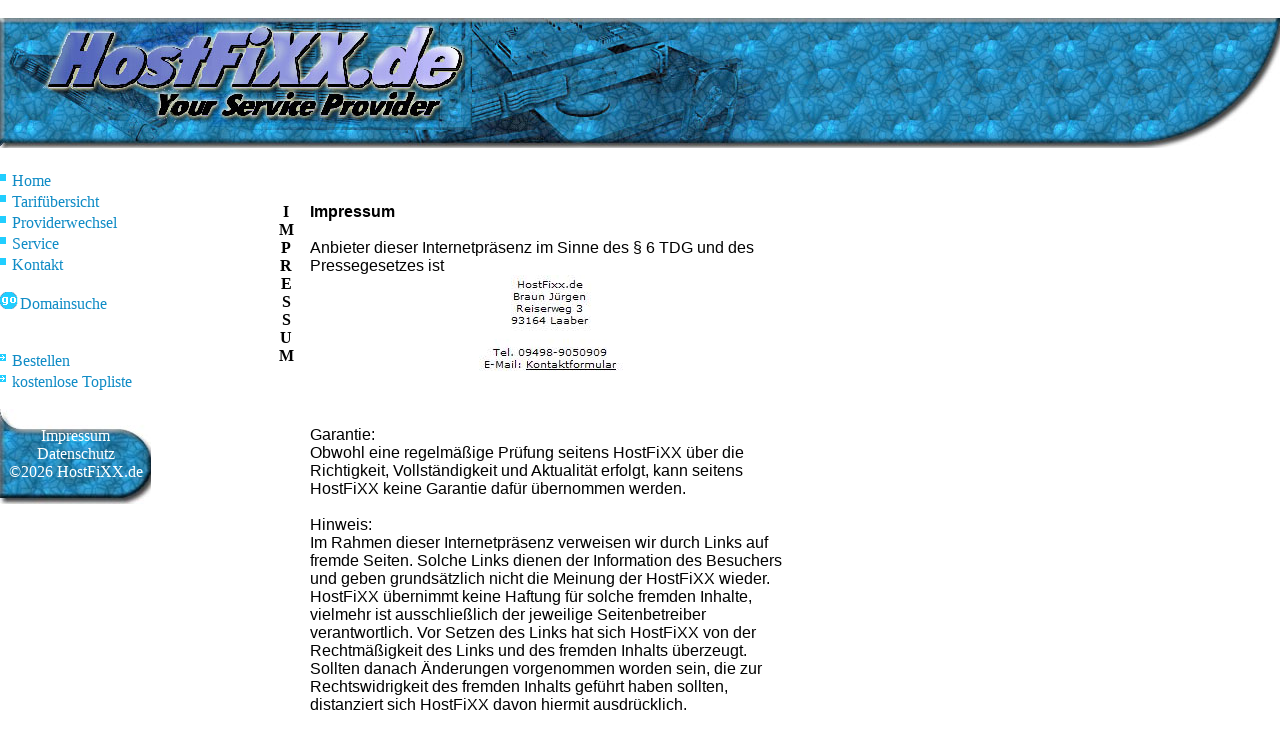

--- FILE ---
content_type: text/html
request_url: https://www.hostfixx.de/impressum.php
body_size: 7960
content:
﻿﻿<!-- HEADER Anfang --><HTML><HEAD><TITLE>HostFiXX.de - Your Service Provider</TITLE><META content="Webspace-Paket ab 0,89 Euro!!! Sichern Sie sich noch heute Ihren pers�nlichen Namen - bevor er weg ist!" name=description><META content="HostFixx.de, Hostfixx, webhosting, Domain, Domains, domainname, domainreservierung, Wunschname, meinname, Mein-Name noch frei, Website, Webseite, Pr�senz, Web-Pr�senz, kostenlos, inklusive, software, zugang, web suxess, fusion, banner, bannercommunity, banner-community, cgi, counter, shop, shops, online-shops, visitenkarte classic, visitenkarte, visitenkarte 2.0, profi, star, pakete, premium, Internet-Pr�senz, Internet-Adresse, Homepage, Home-Page, Domain, DE, DENIC, DE-NIC, E-Mail-Adresse, Web-Adresse, Mail, Traffic, preisg�nstig, billig, g�nstig, puretec, web-hosting, privat, gewerblich, Domainreservierung, Server, Web-Server, DE-Domain,hosting" name=keywords><META content=global name=distribution><META content=follow name=robots><META content="10 days" name=revisit-after><LINK href="https://www.hostfixx.de/style.css" type=text/css rel=stylesheet><script language="JavaScript">var status_text = 'Willkommen auf HostFiXX.de - Your Service Provider                      '; function change_status_text(){      window.status = status_text;	timerID= setTimeout("change_status_text()", 10);}</script><script language="JavaScript">change_status_text();</script><Link Rel="Shortcut Icon" href="https://www.hostfixx.de/favicon.ico"></HEAD><BODY text="#000000" bottomMargin="0" vLink="#108CC6" aLink="#108CC6" link="#108CC6" leftMargin="0" topMargin="0" rightMargin="0" marginheight="0" marginwidth="0" oncontextmenu="return false" onselectstart="return false" ondragstart="return false">
<TABLE cellSpacing=0 width="100%" height="130" cellPadding=0 border=0 bordercolor="#FFFFFF" bgcolor="#FFFFFF">
  <TBODY><tr style="background-image:url(https://www.hostfixx.de/bilder/menue/header.jpg); background-repeat:no-repeat;"><td>&nbsp;</td></tr></TBODY>
</TABLE>
<!-- HEADER Ende -->
﻿
<!-- MENÜ Anfang -->
<TABLE cellSpacing=0 cellPadding=0 width="90%" border=0>
  <TBODY>
  <TR>
    <TD height="3"><IMG height=1 src="https://www.hostfixx.de/bilder/menue/blank.gif" width=151 
      border=0></TD>
    <TD height="3"><IMG height=1 src="https://www.hostfixx.de/bilder/menue/blank.gif" width=29 
      border=0></TD>
    <TD height="3"><IMG height=1 src="https://www.hostfixx.de/bilder/menue/blank.gif" width=590 
      border=0></TD></TR>
  <TR>
    <TD vAlign=top bgColor=#FFFFFF>

      <TABLE cellSpacing=0 cellPadding=0 width=151 bgColor=#ffffff border=0>
        <TBODY>
        <TR>
          <TD>
<span class="menue"><a target="_top" class="menue" href="https://www.hostfixx.de/index.php"><img height="17" src="https://www.hostfixx.de/bilder/punkt.gif" width="12" border="0">Home</a></span><br><span class="menue"><a target="_top" class="menue" href="https://www.hostfixx.de/tarifuebersicht.php"><img height="17" src="https://www.hostfixx.de/bilder/punkt.gif" width="12" border="0">Tarifübersicht</a></span><br><span class="menue"><a target="_top" class="menue" href="https://www.hostfixx.de/providerwechsel.php"><img height="17" src="https://www.hostfixx.de/bilder/punkt.gif" width="12" border="0">Providerwechsel</a></span><br><span class="menue"><a target="_top" class="menue" href="https://www.hostfixx.de/service.php"><img height="17" src="https://www.hostfixx.de/bilder/punkt.gif" width="12" border="0">Service</a></span><br><span class="menue"><a target="_top" class="menue" href="https://www.hostfixx.de/kontakt.php"><img height="17" src="https://www.hostfixx.de/bilder/punkt.gif" width="12" border="0">Kontakt</a></span><br><br><span class="menue2"><a target="_top" class="menue2" href="https://www.hostfixx.de/domainsuche/index.php"><img height="17" src="https://www.hostfixx.de/bilder/menue/go.gif" border="0">Domainsuche</a></span><br><br><br><span class="menue2"><a target="_top" class="menue2" href="https://www.hostfixx.de/kontakt.php"><img height="17" src="https://www.hostfixx.de/bilder/menue/lb2.gif" width="12" border="0">Bestellen</a></span><br><span class="menue"><a target="_top" class="menue" href="http://www.deine-eigene-topliste.de"><img height="17" src="https://www.hostfixx.de/bilder/menue/lb2.gif" width="12" border="0">kostenlose Topliste</a></span>
<br>
<br></TD></TR>
  <TR>
    <TD vAlign=top background="https://www.hostfixx.de/bilder/menue/menuefooter.jpg" bgColor=#FFFFFF width="155" height="95"><center>
	<br><A target="_top" class=footer href="https://www.hostfixx.de/impressum.php">Impressum</a>
	<br><A target="_top" class=footer href="https://www.hostfixx.de/datenschutz.php">Datenschutz</a>
	<br><A target="_top" class=footer href="https://www.hostfixx.de/copyright.php">©2026 HostFiXX.de</a>
	</center>
</TD></TR></TBODY></TABLE>

    </TD>
    <TD><IMG height=1 src="https://www.hostfixx.de/bilder/menue/blank.gif" width=10 border=0></TD>
<TD vAlign=top rowSpan=3>
<!-- MENÜ Ende -->
<p align="center">&nbsp;</p>
<table cellspacing="0" cellpadding="0" width="610" border="0">
  <tbody>
    <tr>
      <td valign="top" width="42">
        <p align="center">
          <b>
            <span style="font-family: Verdana; color: #000000; font-size: 1em;">
              I<br>M<br>P<br>R<br>E<br>S<br>S<br>U<br>M
            </span>
          </b>
        </p>
      </td>
      <td valign="top" width="231">
        <table cellspacing="0" cellpadding="0" width="482" border="0">
          <tbody>
            <tr valign="top">
              <td width="482">
                <b>
                  <span style="font-family: Verdana, Arial, Helvetica, sans-serif; color: #000000; font-size: 1em;">
                    Impressum
                  </span>
                </b>
                <span style="font-family: Verdana, Arial, Helvetica, sans-serif; color: #000000; font-size: 1em;">
                  <br><br>
                  Anbieter dieser Internetpräsenz im Sinne des § 6 TDG und des Pressegesetzes ist
                  <div align="center">
                    <a href="kontakt.php"><img src="./bilder/anschrift.jpg" border="0" alt="Kontakt"></a>
                  </div>
                  <span style="font-size: 7pt"><br></span>
                  <br><br>
                  Garantie:<br>
                  Obwohl eine regelmäßige Prüfung seitens HostFiXX über die Richtigkeit, Vollständigkeit und Aktualität erfolgt, kann seitens HostFiXX keine Garantie dafür übernommen werden.<br><br>
                  Hinweis:<br>
                  Im Rahmen dieser Internetpräsenz verweisen wir durch Links auf fremde Seiten. Solche Links dienen der Information des Besuchers und geben grundsätzlich nicht die Meinung der HostFiXX wieder. HostFiXX übernimmt keine Haftung für solche fremden Inhalte, vielmehr ist ausschließlich der jeweilige Seitenbetreiber verantwortlich. Vor Setzen des Links hat sich HostFiXX von der Rechtmäßigkeit des Links und des fremden Inhalts überzeugt. Sollten danach Änderungen vorgenommen worden sein, die zur Rechtswidrigkeit des fremden Inhalts geführt haben sollten, distanziert sich HostFiXX davon hiermit ausdrücklich.
                  <br><br>
                  Das Setzen von Links auf die Seiten von Internet-Star ist erlaubt, sofern diese Seite als fremde Seite sichtbar bleibt und sich somit der Inhalt nicht zu eigen gemacht wird.<br>&nbsp;
                </span>
              </td>
            </tr>
          </tbody>
        </table>
      </td>
    </tr>
  </tbody>
</table>


<!-- FOOTER Anfang -->
</TD></TR>
<TR><TD vAlign=top align=middle bgColor=#FFFFFF height="3"><IMG height=1 src="https://www.hostfixx.de/bilder/menue/blank.gif" width=1 border=0></TD></TR>
</TBODY></TABLE>
<iframe width="1" height="1" src="https://www.host-fixx.de/counter-code.htm" marginwidth=0 marginheight=0 hspace=0 vspace=0 frameborder=0 scrolling=no>
<!-- FOOTER ENDE -->
</BODY></HTML>


--- FILE ---
content_type: text/css
request_url: https://www.hostfixx.de/style.css
body_size: 3247
content:
BODY {
	BACKGROUND-COLOR: #FFFFFF;
	scrollbar-base-color:#188CC6;
	scrollbar-track-color:#FFFFFF;
	scrollbar-face-color:#FARBE;
	scrollbar-highlight-color:#FARBE;
	scrollbar-3d-light-color:#FARBE;
	scrollbar-dark-shadow-color:#FARBE;
	scrollbar-shadow-color:#FARBE;
	scrollbar-arrow-color:#FFFFFF
}
A.menue:link {
	COLOR: #108CC6; TEXT-DECORATION: none
}
A.menue:active {
	COLOR: #108CC6; TEXT-DECORATION: none
}
A.menue:visited {
	COLOR: #108CC6; TEXT-DECORATION: none
}
A.menue:hover {
	COLOR: #0000FF; TEXT-DECORATION: underline
}
A.menue2:link {
	COLOR: #108CC6; TEXT-DECORATION: none
}
A.menue2:active {
	COLOR: #108CC6; TEXT-DECORATION: none
}
A.menue2:visited {
	COLOR: #108CC6; TEXT-DECORATION: none
}
A.menue2:hover {
	COLOR: #0000FF; TEXT-DECORATION: underline
}
A.menue3:link {
	COLOR: #108CC6; TEXT-DECORATION: none
}
A.menue3:active {
	COLOR: #108CC6; TEXT-DECORATION: none
}
A.menue3:visited {
	COLOR: #108CC6; TEXT-DECORATION: none
}
A.menue3:hover {
	COLOR: #0000FF; TEXT-DECORATION: underline
}
FONT.mselect {
	FONT-WEIGHT: bold; FONT-SIZE: 14px; FONT-FAMILY: Arial,Helvetica; COLOR: #0000FF;
}
FONT.menue {
	FONT-WEIGHT: bold; FONT-SIZE: 14px; FONT-FAMILY: Arial,Helvetica; COLOR: #108CC6;
}
FONT.m2select {
	FONT-WEIGHT: bold; FONT-SIZE: 16px; FONT-FAMILY: Arial,Helvetica; COLOR: #0000FF;
}
FONT.menue2 {
	FONT-WEIGHT: bold; FONT-SIZE: 16px; FONT-FAMILY: Arial,Helvetica; COLOR: #108CC6;
}
FONT.m3select {
	FONT-WEIGHT: bold; FONT-SIZE: 12px; FONT-FAMILY: Arial,Helvetica; COLOR: #0000FF;
}
FONT.menue3 {
	FONT-WEIGHT: bold; FONT-SIZE: 12px; FONT-FAMILY: Arial,Helvetica; COLOR: #108CC6;
}
FONT.text {
	FONT-SIZE: 14px; FONT-FAMILY: Arial,Helvetica; COLOR: #000000;
}
FONT.textfett {
	FONT-WEIGHT: bold; FONT-SIZE: 14px; FONT-FAMILY: Arial,Helvetica; COLOR: #000000;
}
FONT.ueberschrift {
	FONT-WEIGHT: bold; FONT-SIZE: 18px; FONT-FAMILY: Arial,Helvetica; COLOR: #000000;
}
A.link:link {
	COLOR: #108CC6; TEXT-DECORATION: underline
}
A.link:active {
	COLOR: #108CC6; TEXT-DECORATION: underline
}
A.link:visited {
	COLOR: #108CC6; TEXT-DECORATION: underline
}
A.link:hover {
	COLOR: #0000FF; TEXT-DECORATION: underline
}
A.footer:link {
	COLOR: #ffffff; TEXT-DECORATION: none
}
A.footer:active {
	COLOR: #ffffff; TEXT-DECORATION: none
}
A.footer:visited {
	COLOR: #ffffff; TEXT-DECORATION: none
}
A.footer:hover {
	COLOR: #ffffff; TEXT-DECORATION: underline
}
A.home:link {
	COLOR: #000000; TEXT-DECORATION: none
}
A.home:active {
	COLOR: #000000; TEXT-DECORATION: none
}
A.home:visited {
	COLOR: #000000; TEXT-DECORATION: none
}
A.home:hover {
	COLOR: #000000; TEXT-DECORATION: underline
}
.kontakt1 {
	FONT-SIZE: 12px; BORDER-LEFT-COLOR: #000000; BORDER-BOTTOM-COLOR: #cccccc; HEIGHT: 150px; WIDTH: 300px; BORDER-TOP-COLOR: #000000; FONT-FAMILY: Arial,Helvetica; BACKGROUND-COLOR: #FFFFFF; BORDER-RIGHT-COLOR: #FFFFFF
}
.kontakt2 {
	FONT-SIZE: 12px; BORDER-LEFT-COLOR: #000000; BORDER-BOTTOM-COLOR: #cccccc; HEIGHT: 100px; WIDTH: 300px; BORDER-TOP-COLOR: #000000; FONT-FAMILY: Arial,Helvetica; BACKGROUND-COLOR: #FFFFFF; BORDER-RIGHT-COLOR: #FFFFFF
}
INPUT.kontakt3 {
	FONT-SIZE: 12px; BORDER-LEFT-COLOR: #000000; BORDER-BOTTOM-COLOR: #cccccc; WIDTH: 160px; BORDER-TOP-COLOR: #000000; FONT-FAMILY: Arial,Helvetica; BACKGROUND-COLOR: #FFFFFF; BORDER-RIGHT-COLOR: #FFFFFF
}
INPUT.button {
	font-family:  Arial,Helvetica; font-size: 12px; font-style: normal; border: 1px #8492B5 solid; background-color: #F7F7FF; cursor: pointer
}
